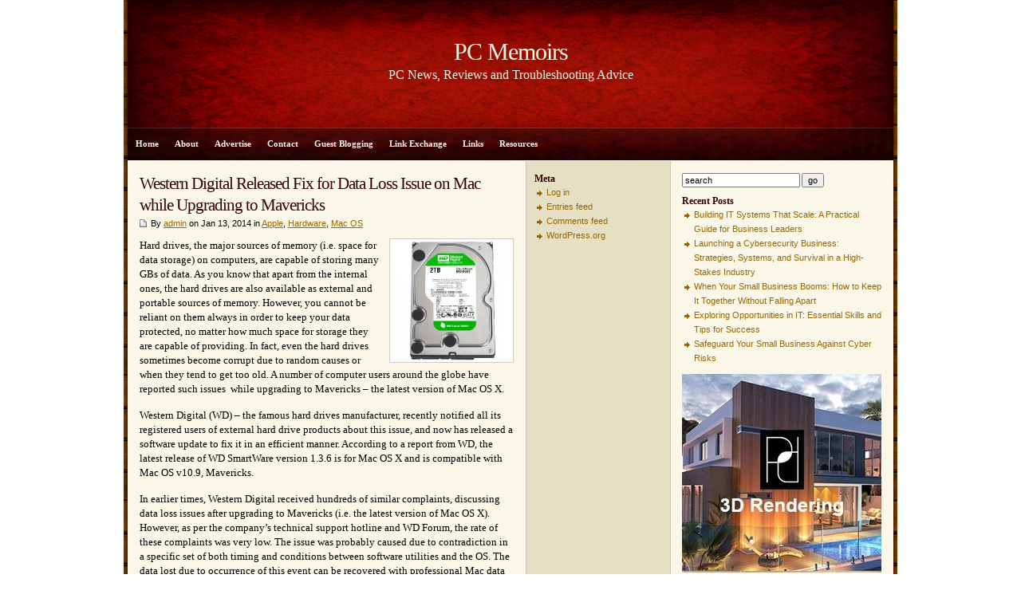

--- FILE ---
content_type: text/html; charset=UTF-8
request_url: https://pcmemoirs.com/2014/01/13/western-digital-released-fix-data-loss-issue-mac-upgrading-mavericks/
body_size: 14726
content:
<!DOCTYPE html PUBLIC "-//W3C//DTD XHTML 1.0 Transitional//EN" "http://www.w3.org/TR/xhtml1/DTD/xhtml1-transitional.dtd">

<html xmlns="http://www.w3.org/1999/xhtml">

<head profile="http://gmpg.org/xfn/11">


<meta http-equiv="Content-Type" content="text/html; charset=UTF-8" />

<meta name="google-site-verification" content="CBCQqpMvkK4zok6H-GJkwJ4RjYKwDLmDhybRQJYayJU" />


<meta name="generator" content="WordPress 6.8.1" />

<link rel="stylesheet" href="https://pcmemoirs.com/wp-content/themes/Zeke10/style.css" type="text/css" media="screen" />

<link rel="alternate" type="application/rss+xml" title="PC Memoirs RSS Feed" href="https://pcmemoirs.com/feed/" />

<link rel="pingback" href="https://pcmemoirs.com/xmlrpc.php" />


<meta name='robots' content='index, follow, max-image-preview:large, max-snippet:-1, max-video-preview:-1' />
	<style>img:is([sizes="auto" i], [sizes^="auto," i]) { contain-intrinsic-size: 3000px 1500px }</style>
	
	<!-- This site is optimized with the Yoast SEO plugin v26.5 - https://yoast.com/wordpress/plugins/seo/ -->
	<title>Western Digital Released Fix for Data Loss Issue on Mac while Upgrading to Mavericks - PC Memoirs</title>
	<link rel="canonical" href="https://pcmemoirs.com/2014/01/13/western-digital-released-fix-data-loss-issue-mac-upgrading-mavericks/" />
	<meta property="og:locale" content="en_US" />
	<meta property="og:type" content="article" />
	<meta property="og:title" content="Western Digital Released Fix for Data Loss Issue on Mac while Upgrading to Mavericks - PC Memoirs" />
	<meta property="og:description" content="Hard drives, the major sources of memory (i.e. space for data storage) on computers, are capable of storing many GBs of data. As you know that apart from the internal ones, the hard drives are also available as external and portable sources of memory. However, you cannot be reliant on them always in order to keep [&hellip;]" />
	<meta property="og:url" content="https://pcmemoirs.com/2014/01/13/western-digital-released-fix-data-loss-issue-mac-upgrading-mavericks/" />
	<meta property="og:site_name" content="PC Memoirs" />
	<meta property="article:published_time" content="2014-01-13T06:51:30+00:00" />
	<meta property="article:modified_time" content="2016-03-21T00:03:00+00:00" />
	<meta property="og:image" content="http://pcmemoirs.com/wp-content/uploads/2014/01/WD-hdd.jpg" />
	<meta name="author" content="admin" />
	<meta name="twitter:label1" content="Written by" />
	<meta name="twitter:data1" content="admin" />
	<meta name="twitter:label2" content="Est. reading time" />
	<meta name="twitter:data2" content="3 minutes" />
	<script type="application/ld+json" class="yoast-schema-graph">{"@context":"https://schema.org","@graph":[{"@type":"WebPage","@id":"https://pcmemoirs.com/2014/01/13/western-digital-released-fix-data-loss-issue-mac-upgrading-mavericks/","url":"https://pcmemoirs.com/2014/01/13/western-digital-released-fix-data-loss-issue-mac-upgrading-mavericks/","name":"Western Digital Released Fix for Data Loss Issue on Mac while Upgrading to Mavericks - PC Memoirs","isPartOf":{"@id":"https://pcmemoirs.com/#website"},"primaryImageOfPage":{"@id":"https://pcmemoirs.com/2014/01/13/western-digital-released-fix-data-loss-issue-mac-upgrading-mavericks/#primaryimage"},"image":{"@id":"https://pcmemoirs.com/2014/01/13/western-digital-released-fix-data-loss-issue-mac-upgrading-mavericks/#primaryimage"},"thumbnailUrl":"http://pcmemoirs.com/wp-content/uploads/2014/01/WD-hdd.jpg","datePublished":"2014-01-13T06:51:30+00:00","dateModified":"2016-03-21T00:03:00+00:00","author":{"@id":"https://pcmemoirs.com/#/schema/person/2a42f880fc6364971486eaf14e77b212"},"breadcrumb":{"@id":"https://pcmemoirs.com/2014/01/13/western-digital-released-fix-data-loss-issue-mac-upgrading-mavericks/#breadcrumb"},"inLanguage":"en-US","potentialAction":[{"@type":"ReadAction","target":["https://pcmemoirs.com/2014/01/13/western-digital-released-fix-data-loss-issue-mac-upgrading-mavericks/"]}]},{"@type":"ImageObject","inLanguage":"en-US","@id":"https://pcmemoirs.com/2014/01/13/western-digital-released-fix-data-loss-issue-mac-upgrading-mavericks/#primaryimage","url":"http://pcmemoirs.com/wp-content/uploads/2014/01/WD-hdd.jpg","contentUrl":"http://pcmemoirs.com/wp-content/uploads/2014/01/WD-hdd.jpg"},{"@type":"BreadcrumbList","@id":"https://pcmemoirs.com/2014/01/13/western-digital-released-fix-data-loss-issue-mac-upgrading-mavericks/#breadcrumb","itemListElement":[{"@type":"ListItem","position":1,"name":"Home","item":"https://pcmemoirs.com/"},{"@type":"ListItem","position":2,"name":"Western Digital Released Fix for Data Loss Issue on Mac while Upgrading to Mavericks"}]},{"@type":"WebSite","@id":"https://pcmemoirs.com/#website","url":"https://pcmemoirs.com/","name":"PC Memoirs","description":"PC News, Reviews and Troubleshooting Advice","potentialAction":[{"@type":"SearchAction","target":{"@type":"EntryPoint","urlTemplate":"https://pcmemoirs.com/?s={search_term_string}"},"query-input":{"@type":"PropertyValueSpecification","valueRequired":true,"valueName":"search_term_string"}}],"inLanguage":"en-US"},{"@type":"Person","@id":"https://pcmemoirs.com/#/schema/person/2a42f880fc6364971486eaf14e77b212","name":"admin","image":{"@type":"ImageObject","inLanguage":"en-US","@id":"https://pcmemoirs.com/#/schema/person/image/","url":"https://secure.gravatar.com/avatar/0adc01a13fc214b47b1ac28c6d8c548a3d0143b55db14979582f1b9d821fad9e?s=96&d=mm&r=g","contentUrl":"https://secure.gravatar.com/avatar/0adc01a13fc214b47b1ac28c6d8c548a3d0143b55db14979582f1b9d821fad9e?s=96&d=mm&r=g","caption":"admin"},"url":"https://pcmemoirs.com/author/admin/"}]}</script>
	<!-- / Yoast SEO plugin. -->


<link rel="alternate" type="application/rss+xml" title="PC Memoirs &raquo; Western Digital Released Fix for Data Loss Issue on Mac while Upgrading to Mavericks Comments Feed" href="https://pcmemoirs.com/2014/01/13/western-digital-released-fix-data-loss-issue-mac-upgrading-mavericks/feed/" />
<!-- Shareaholic - https://www.shareaholic.com -->
<link rel='preload' href='//cdn.shareaholic.net/assets/pub/shareaholic.js' as='script'/>
<script data-no-minify='1' data-cfasync='false'>
_SHR_SETTINGS = {"endpoints":{"local_recs_url":"https:\/\/pcmemoirs.com\/wp-admin\/admin-ajax.php?action=shareaholic_permalink_related","ajax_url":"https:\/\/pcmemoirs.com\/wp-admin\/admin-ajax.php","share_counts_url":"https:\/\/pcmemoirs.com\/wp-admin\/admin-ajax.php?action=shareaholic_share_counts_api"},"site_id":"ea22836ff22406181d0477779ac20102","url_components":{"year":"2014","monthnum":"01","day":"13","hour":"12","minute":"21","second":"30","post_id":"2264","postname":"western-digital-released-fix-data-loss-issue-mac-upgrading-mavericks","category":"hardware"}};
</script>
<script data-no-minify='1' data-cfasync='false' src='//cdn.shareaholic.net/assets/pub/shareaholic.js' data-shr-siteid='ea22836ff22406181d0477779ac20102' async ></script>

<!-- Shareaholic Content Tags -->
<meta name='shareaholic:site_name' content='PC Memoirs' />
<meta name='shareaholic:language' content='en-US' />
<meta name='shareaholic:url' content='https://pcmemoirs.com/2014/01/13/western-digital-released-fix-data-loss-issue-mac-upgrading-mavericks/' />
<meta name='shareaholic:keywords' content='tag:data loss, tag:mac, tag:mavericks, tag:wd, tag:upgrading to mavericks, cat:apple, cat:hardware, cat:mac os, type:post' />
<meta name='shareaholic:article_published_time' content='2014-01-13T12:21:30+05:30' />
<meta name='shareaholic:article_modified_time' content='2016-03-21T05:33:00+05:30' />
<meta name='shareaholic:shareable_page' content='true' />
<meta name='shareaholic:article_author_name' content='admin' />
<meta name='shareaholic:site_id' content='ea22836ff22406181d0477779ac20102' />
<meta name='shareaholic:wp_version' content='9.7.13' />
<meta name='shareaholic:image' content='http://pcmemoirs.com/wp-content/uploads/2014/01/WD-hdd.jpg' />
<!-- Shareaholic Content Tags End -->
<script type="text/javascript">
/* <![CDATA[ */
window._wpemojiSettings = {"baseUrl":"https:\/\/s.w.org\/images\/core\/emoji\/15.1.0\/72x72\/","ext":".png","svgUrl":"https:\/\/s.w.org\/images\/core\/emoji\/15.1.0\/svg\/","svgExt":".svg","source":{"concatemoji":"https:\/\/pcmemoirs.com\/wp-includes\/js\/wp-emoji-release.min.js?ver=fc3ed0930ae33ea9ea359fafa6f32cc5"}};
/*! This file is auto-generated */
!function(i,n){var o,s,e;function c(e){try{var t={supportTests:e,timestamp:(new Date).valueOf()};sessionStorage.setItem(o,JSON.stringify(t))}catch(e){}}function p(e,t,n){e.clearRect(0,0,e.canvas.width,e.canvas.height),e.fillText(t,0,0);var t=new Uint32Array(e.getImageData(0,0,e.canvas.width,e.canvas.height).data),r=(e.clearRect(0,0,e.canvas.width,e.canvas.height),e.fillText(n,0,0),new Uint32Array(e.getImageData(0,0,e.canvas.width,e.canvas.height).data));return t.every(function(e,t){return e===r[t]})}function u(e,t,n){switch(t){case"flag":return n(e,"\ud83c\udff3\ufe0f\u200d\u26a7\ufe0f","\ud83c\udff3\ufe0f\u200b\u26a7\ufe0f")?!1:!n(e,"\ud83c\uddfa\ud83c\uddf3","\ud83c\uddfa\u200b\ud83c\uddf3")&&!n(e,"\ud83c\udff4\udb40\udc67\udb40\udc62\udb40\udc65\udb40\udc6e\udb40\udc67\udb40\udc7f","\ud83c\udff4\u200b\udb40\udc67\u200b\udb40\udc62\u200b\udb40\udc65\u200b\udb40\udc6e\u200b\udb40\udc67\u200b\udb40\udc7f");case"emoji":return!n(e,"\ud83d\udc26\u200d\ud83d\udd25","\ud83d\udc26\u200b\ud83d\udd25")}return!1}function f(e,t,n){var r="undefined"!=typeof WorkerGlobalScope&&self instanceof WorkerGlobalScope?new OffscreenCanvas(300,150):i.createElement("canvas"),a=r.getContext("2d",{willReadFrequently:!0}),o=(a.textBaseline="top",a.font="600 32px Arial",{});return e.forEach(function(e){o[e]=t(a,e,n)}),o}function t(e){var t=i.createElement("script");t.src=e,t.defer=!0,i.head.appendChild(t)}"undefined"!=typeof Promise&&(o="wpEmojiSettingsSupports",s=["flag","emoji"],n.supports={everything:!0,everythingExceptFlag:!0},e=new Promise(function(e){i.addEventListener("DOMContentLoaded",e,{once:!0})}),new Promise(function(t){var n=function(){try{var e=JSON.parse(sessionStorage.getItem(o));if("object"==typeof e&&"number"==typeof e.timestamp&&(new Date).valueOf()<e.timestamp+604800&&"object"==typeof e.supportTests)return e.supportTests}catch(e){}return null}();if(!n){if("undefined"!=typeof Worker&&"undefined"!=typeof OffscreenCanvas&&"undefined"!=typeof URL&&URL.createObjectURL&&"undefined"!=typeof Blob)try{var e="postMessage("+f.toString()+"("+[JSON.stringify(s),u.toString(),p.toString()].join(",")+"));",r=new Blob([e],{type:"text/javascript"}),a=new Worker(URL.createObjectURL(r),{name:"wpTestEmojiSupports"});return void(a.onmessage=function(e){c(n=e.data),a.terminate(),t(n)})}catch(e){}c(n=f(s,u,p))}t(n)}).then(function(e){for(var t in e)n.supports[t]=e[t],n.supports.everything=n.supports.everything&&n.supports[t],"flag"!==t&&(n.supports.everythingExceptFlag=n.supports.everythingExceptFlag&&n.supports[t]);n.supports.everythingExceptFlag=n.supports.everythingExceptFlag&&!n.supports.flag,n.DOMReady=!1,n.readyCallback=function(){n.DOMReady=!0}}).then(function(){return e}).then(function(){var e;n.supports.everything||(n.readyCallback(),(e=n.source||{}).concatemoji?t(e.concatemoji):e.wpemoji&&e.twemoji&&(t(e.twemoji),t(e.wpemoji)))}))}((window,document),window._wpemojiSettings);
/* ]]> */
</script>
<style id='wp-emoji-styles-inline-css' type='text/css'>

	img.wp-smiley, img.emoji {
		display: inline !important;
		border: none !important;
		box-shadow: none !important;
		height: 1em !important;
		width: 1em !important;
		margin: 0 0.07em !important;
		vertical-align: -0.1em !important;
		background: none !important;
		padding: 0 !important;
	}
</style>
<link rel='stylesheet' id='wp-block-library-css' href='https://pcmemoirs.com/wp-includes/css/dist/block-library/style.min.css?ver=fc3ed0930ae33ea9ea359fafa6f32cc5' type='text/css' media='all' />
<style id='classic-theme-styles-inline-css' type='text/css'>
/*! This file is auto-generated */
.wp-block-button__link{color:#fff;background-color:#32373c;border-radius:9999px;box-shadow:none;text-decoration:none;padding:calc(.667em + 2px) calc(1.333em + 2px);font-size:1.125em}.wp-block-file__button{background:#32373c;color:#fff;text-decoration:none}
</style>
<style id='global-styles-inline-css' type='text/css'>
:root{--wp--preset--aspect-ratio--square: 1;--wp--preset--aspect-ratio--4-3: 4/3;--wp--preset--aspect-ratio--3-4: 3/4;--wp--preset--aspect-ratio--3-2: 3/2;--wp--preset--aspect-ratio--2-3: 2/3;--wp--preset--aspect-ratio--16-9: 16/9;--wp--preset--aspect-ratio--9-16: 9/16;--wp--preset--color--black: #000000;--wp--preset--color--cyan-bluish-gray: #abb8c3;--wp--preset--color--white: #ffffff;--wp--preset--color--pale-pink: #f78da7;--wp--preset--color--vivid-red: #cf2e2e;--wp--preset--color--luminous-vivid-orange: #ff6900;--wp--preset--color--luminous-vivid-amber: #fcb900;--wp--preset--color--light-green-cyan: #7bdcb5;--wp--preset--color--vivid-green-cyan: #00d084;--wp--preset--color--pale-cyan-blue: #8ed1fc;--wp--preset--color--vivid-cyan-blue: #0693e3;--wp--preset--color--vivid-purple: #9b51e0;--wp--preset--gradient--vivid-cyan-blue-to-vivid-purple: linear-gradient(135deg,rgba(6,147,227,1) 0%,rgb(155,81,224) 100%);--wp--preset--gradient--light-green-cyan-to-vivid-green-cyan: linear-gradient(135deg,rgb(122,220,180) 0%,rgb(0,208,130) 100%);--wp--preset--gradient--luminous-vivid-amber-to-luminous-vivid-orange: linear-gradient(135deg,rgba(252,185,0,1) 0%,rgba(255,105,0,1) 100%);--wp--preset--gradient--luminous-vivid-orange-to-vivid-red: linear-gradient(135deg,rgba(255,105,0,1) 0%,rgb(207,46,46) 100%);--wp--preset--gradient--very-light-gray-to-cyan-bluish-gray: linear-gradient(135deg,rgb(238,238,238) 0%,rgb(169,184,195) 100%);--wp--preset--gradient--cool-to-warm-spectrum: linear-gradient(135deg,rgb(74,234,220) 0%,rgb(151,120,209) 20%,rgb(207,42,186) 40%,rgb(238,44,130) 60%,rgb(251,105,98) 80%,rgb(254,248,76) 100%);--wp--preset--gradient--blush-light-purple: linear-gradient(135deg,rgb(255,206,236) 0%,rgb(152,150,240) 100%);--wp--preset--gradient--blush-bordeaux: linear-gradient(135deg,rgb(254,205,165) 0%,rgb(254,45,45) 50%,rgb(107,0,62) 100%);--wp--preset--gradient--luminous-dusk: linear-gradient(135deg,rgb(255,203,112) 0%,rgb(199,81,192) 50%,rgb(65,88,208) 100%);--wp--preset--gradient--pale-ocean: linear-gradient(135deg,rgb(255,245,203) 0%,rgb(182,227,212) 50%,rgb(51,167,181) 100%);--wp--preset--gradient--electric-grass: linear-gradient(135deg,rgb(202,248,128) 0%,rgb(113,206,126) 100%);--wp--preset--gradient--midnight: linear-gradient(135deg,rgb(2,3,129) 0%,rgb(40,116,252) 100%);--wp--preset--font-size--small: 13px;--wp--preset--font-size--medium: 20px;--wp--preset--font-size--large: 36px;--wp--preset--font-size--x-large: 42px;--wp--preset--spacing--20: 0.44rem;--wp--preset--spacing--30: 0.67rem;--wp--preset--spacing--40: 1rem;--wp--preset--spacing--50: 1.5rem;--wp--preset--spacing--60: 2.25rem;--wp--preset--spacing--70: 3.38rem;--wp--preset--spacing--80: 5.06rem;--wp--preset--shadow--natural: 6px 6px 9px rgba(0, 0, 0, 0.2);--wp--preset--shadow--deep: 12px 12px 50px rgba(0, 0, 0, 0.4);--wp--preset--shadow--sharp: 6px 6px 0px rgba(0, 0, 0, 0.2);--wp--preset--shadow--outlined: 6px 6px 0px -3px rgba(255, 255, 255, 1), 6px 6px rgba(0, 0, 0, 1);--wp--preset--shadow--crisp: 6px 6px 0px rgba(0, 0, 0, 1);}:where(.is-layout-flex){gap: 0.5em;}:where(.is-layout-grid){gap: 0.5em;}body .is-layout-flex{display: flex;}.is-layout-flex{flex-wrap: wrap;align-items: center;}.is-layout-flex > :is(*, div){margin: 0;}body .is-layout-grid{display: grid;}.is-layout-grid > :is(*, div){margin: 0;}:where(.wp-block-columns.is-layout-flex){gap: 2em;}:where(.wp-block-columns.is-layout-grid){gap: 2em;}:where(.wp-block-post-template.is-layout-flex){gap: 1.25em;}:where(.wp-block-post-template.is-layout-grid){gap: 1.25em;}.has-black-color{color: var(--wp--preset--color--black) !important;}.has-cyan-bluish-gray-color{color: var(--wp--preset--color--cyan-bluish-gray) !important;}.has-white-color{color: var(--wp--preset--color--white) !important;}.has-pale-pink-color{color: var(--wp--preset--color--pale-pink) !important;}.has-vivid-red-color{color: var(--wp--preset--color--vivid-red) !important;}.has-luminous-vivid-orange-color{color: var(--wp--preset--color--luminous-vivid-orange) !important;}.has-luminous-vivid-amber-color{color: var(--wp--preset--color--luminous-vivid-amber) !important;}.has-light-green-cyan-color{color: var(--wp--preset--color--light-green-cyan) !important;}.has-vivid-green-cyan-color{color: var(--wp--preset--color--vivid-green-cyan) !important;}.has-pale-cyan-blue-color{color: var(--wp--preset--color--pale-cyan-blue) !important;}.has-vivid-cyan-blue-color{color: var(--wp--preset--color--vivid-cyan-blue) !important;}.has-vivid-purple-color{color: var(--wp--preset--color--vivid-purple) !important;}.has-black-background-color{background-color: var(--wp--preset--color--black) !important;}.has-cyan-bluish-gray-background-color{background-color: var(--wp--preset--color--cyan-bluish-gray) !important;}.has-white-background-color{background-color: var(--wp--preset--color--white) !important;}.has-pale-pink-background-color{background-color: var(--wp--preset--color--pale-pink) !important;}.has-vivid-red-background-color{background-color: var(--wp--preset--color--vivid-red) !important;}.has-luminous-vivid-orange-background-color{background-color: var(--wp--preset--color--luminous-vivid-orange) !important;}.has-luminous-vivid-amber-background-color{background-color: var(--wp--preset--color--luminous-vivid-amber) !important;}.has-light-green-cyan-background-color{background-color: var(--wp--preset--color--light-green-cyan) !important;}.has-vivid-green-cyan-background-color{background-color: var(--wp--preset--color--vivid-green-cyan) !important;}.has-pale-cyan-blue-background-color{background-color: var(--wp--preset--color--pale-cyan-blue) !important;}.has-vivid-cyan-blue-background-color{background-color: var(--wp--preset--color--vivid-cyan-blue) !important;}.has-vivid-purple-background-color{background-color: var(--wp--preset--color--vivid-purple) !important;}.has-black-border-color{border-color: var(--wp--preset--color--black) !important;}.has-cyan-bluish-gray-border-color{border-color: var(--wp--preset--color--cyan-bluish-gray) !important;}.has-white-border-color{border-color: var(--wp--preset--color--white) !important;}.has-pale-pink-border-color{border-color: var(--wp--preset--color--pale-pink) !important;}.has-vivid-red-border-color{border-color: var(--wp--preset--color--vivid-red) !important;}.has-luminous-vivid-orange-border-color{border-color: var(--wp--preset--color--luminous-vivid-orange) !important;}.has-luminous-vivid-amber-border-color{border-color: var(--wp--preset--color--luminous-vivid-amber) !important;}.has-light-green-cyan-border-color{border-color: var(--wp--preset--color--light-green-cyan) !important;}.has-vivid-green-cyan-border-color{border-color: var(--wp--preset--color--vivid-green-cyan) !important;}.has-pale-cyan-blue-border-color{border-color: var(--wp--preset--color--pale-cyan-blue) !important;}.has-vivid-cyan-blue-border-color{border-color: var(--wp--preset--color--vivid-cyan-blue) !important;}.has-vivid-purple-border-color{border-color: var(--wp--preset--color--vivid-purple) !important;}.has-vivid-cyan-blue-to-vivid-purple-gradient-background{background: var(--wp--preset--gradient--vivid-cyan-blue-to-vivid-purple) !important;}.has-light-green-cyan-to-vivid-green-cyan-gradient-background{background: var(--wp--preset--gradient--light-green-cyan-to-vivid-green-cyan) !important;}.has-luminous-vivid-amber-to-luminous-vivid-orange-gradient-background{background: var(--wp--preset--gradient--luminous-vivid-amber-to-luminous-vivid-orange) !important;}.has-luminous-vivid-orange-to-vivid-red-gradient-background{background: var(--wp--preset--gradient--luminous-vivid-orange-to-vivid-red) !important;}.has-very-light-gray-to-cyan-bluish-gray-gradient-background{background: var(--wp--preset--gradient--very-light-gray-to-cyan-bluish-gray) !important;}.has-cool-to-warm-spectrum-gradient-background{background: var(--wp--preset--gradient--cool-to-warm-spectrum) !important;}.has-blush-light-purple-gradient-background{background: var(--wp--preset--gradient--blush-light-purple) !important;}.has-blush-bordeaux-gradient-background{background: var(--wp--preset--gradient--blush-bordeaux) !important;}.has-luminous-dusk-gradient-background{background: var(--wp--preset--gradient--luminous-dusk) !important;}.has-pale-ocean-gradient-background{background: var(--wp--preset--gradient--pale-ocean) !important;}.has-electric-grass-gradient-background{background: var(--wp--preset--gradient--electric-grass) !important;}.has-midnight-gradient-background{background: var(--wp--preset--gradient--midnight) !important;}.has-small-font-size{font-size: var(--wp--preset--font-size--small) !important;}.has-medium-font-size{font-size: var(--wp--preset--font-size--medium) !important;}.has-large-font-size{font-size: var(--wp--preset--font-size--large) !important;}.has-x-large-font-size{font-size: var(--wp--preset--font-size--x-large) !important;}
:where(.wp-block-post-template.is-layout-flex){gap: 1.25em;}:where(.wp-block-post-template.is-layout-grid){gap: 1.25em;}
:where(.wp-block-columns.is-layout-flex){gap: 2em;}:where(.wp-block-columns.is-layout-grid){gap: 2em;}
:root :where(.wp-block-pullquote){font-size: 1.5em;line-height: 1.6;}
</style>
<link rel='stylesheet' id='contact-form-7-css' href='https://pcmemoirs.com/wp-content/plugins/contact-form-7/includes/css/styles.css?ver=6.1.4' type='text/css' media='all' />
<link rel='stylesheet' id='math-captcha-frontend-css' href='https://pcmemoirs.com/wp-content/plugins/wp-math-captcha/css/frontend.css?ver=fc3ed0930ae33ea9ea359fafa6f32cc5' type='text/css' media='all' />
<link rel="https://api.w.org/" href="https://pcmemoirs.com/wp-json/" /><link rel="alternate" title="JSON" type="application/json" href="https://pcmemoirs.com/wp-json/wp/v2/posts/2264" /><link rel="EditURI" type="application/rsd+xml" title="RSD" href="https://pcmemoirs.com/xmlrpc.php?rsd" />

<link rel='shortlink' href='https://pcmemoirs.com/?p=2264' />
<link rel="alternate" title="oEmbed (JSON)" type="application/json+oembed" href="https://pcmemoirs.com/wp-json/oembed/1.0/embed?url=https%3A%2F%2Fpcmemoirs.com%2F2014%2F01%2F13%2Fwestern-digital-released-fix-data-loss-issue-mac-upgrading-mavericks%2F" />
<link rel="alternate" title="oEmbed (XML)" type="text/xml+oembed" href="https://pcmemoirs.com/wp-json/oembed/1.0/embed?url=https%3A%2F%2Fpcmemoirs.com%2F2014%2F01%2F13%2Fwestern-digital-released-fix-data-loss-issue-mac-upgrading-mavericks%2F&#038;format=xml" />
<script type="text/javascript">
(function(url){
	if(/(?:Chrome\/26\.0\.1410\.63 Safari\/537\.31|WordfenceTestMonBot)/.test(navigator.userAgent)){ return; }
	var addEvent = function(evt, handler) {
		if (window.addEventListener) {
			document.addEventListener(evt, handler, false);
		} else if (window.attachEvent) {
			document.attachEvent('on' + evt, handler);
		}
	};
	var removeEvent = function(evt, handler) {
		if (window.removeEventListener) {
			document.removeEventListener(evt, handler, false);
		} else if (window.detachEvent) {
			document.detachEvent('on' + evt, handler);
		}
	};
	var evts = 'contextmenu dblclick drag dragend dragenter dragleave dragover dragstart drop keydown keypress keyup mousedown mousemove mouseout mouseover mouseup mousewheel scroll'.split(' ');
	var logHuman = function() {
		if (window.wfLogHumanRan) { return; }
		window.wfLogHumanRan = true;
		var wfscr = document.createElement('script');
		wfscr.type = 'text/javascript';
		wfscr.async = true;
		wfscr.src = url + '&r=' + Math.random();
		(document.getElementsByTagName('head')[0]||document.getElementsByTagName('body')[0]).appendChild(wfscr);
		for (var i = 0; i < evts.length; i++) {
			removeEvent(evts[i], logHuman);
		}
	};
	for (var i = 0; i < evts.length; i++) {
		addEvent(evts[i], logHuman);
	}
})('//pcmemoirs.com/?wordfence_lh=1&hid=D154D66DE9E4594CF31616B6596007F7');
</script><style data-context="foundation-flickity-css">/*! Flickity v2.0.2
http://flickity.metafizzy.co
---------------------------------------------- */.flickity-enabled{position:relative}.flickity-enabled:focus{outline:0}.flickity-viewport{overflow:hidden;position:relative;height:100%}.flickity-slider{position:absolute;width:100%;height:100%}.flickity-enabled.is-draggable{-webkit-tap-highlight-color:transparent;tap-highlight-color:transparent;-webkit-user-select:none;-moz-user-select:none;-ms-user-select:none;user-select:none}.flickity-enabled.is-draggable .flickity-viewport{cursor:move;cursor:-webkit-grab;cursor:grab}.flickity-enabled.is-draggable .flickity-viewport.is-pointer-down{cursor:-webkit-grabbing;cursor:grabbing}.flickity-prev-next-button{position:absolute;top:50%;width:44px;height:44px;border:none;border-radius:50%;background:#fff;background:hsla(0,0%,100%,.75);cursor:pointer;-webkit-transform:translateY(-50%);transform:translateY(-50%)}.flickity-prev-next-button:hover{background:#fff}.flickity-prev-next-button:focus{outline:0;box-shadow:0 0 0 5px #09f}.flickity-prev-next-button:active{opacity:.6}.flickity-prev-next-button.previous{left:10px}.flickity-prev-next-button.next{right:10px}.flickity-rtl .flickity-prev-next-button.previous{left:auto;right:10px}.flickity-rtl .flickity-prev-next-button.next{right:auto;left:10px}.flickity-prev-next-button:disabled{opacity:.3;cursor:auto}.flickity-prev-next-button svg{position:absolute;left:20%;top:20%;width:60%;height:60%}.flickity-prev-next-button .arrow{fill:#333}.flickity-page-dots{position:absolute;width:100%;bottom:-25px;padding:0;margin:0;list-style:none;text-align:center;line-height:1}.flickity-rtl .flickity-page-dots{direction:rtl}.flickity-page-dots .dot{display:inline-block;width:10px;height:10px;margin:0 8px;background:#333;border-radius:50%;opacity:.25;cursor:pointer}.flickity-page-dots .dot.is-selected{opacity:1}</style><style data-context="foundation-slideout-css">.slideout-menu{position:fixed;left:0;top:0;bottom:0;right:auto;z-index:0;width:256px;overflow-y:auto;-webkit-overflow-scrolling:touch;display:none}.slideout-menu.pushit-right{left:auto;right:0}.slideout-panel{position:relative;z-index:1;will-change:transform}.slideout-open,.slideout-open .slideout-panel,.slideout-open body{overflow:hidden}.slideout-open .slideout-menu{display:block}.pushit{display:none}</style><link rel="icon" href="https://pcmemoirs.com/wp-content/uploads/2016/03/cropped-ms-icon-310x310-32x32.png" sizes="32x32" />
<link rel="icon" href="https://pcmemoirs.com/wp-content/uploads/2016/03/cropped-ms-icon-310x310-192x192.png" sizes="192x192" />
<link rel="apple-touch-icon" href="https://pcmemoirs.com/wp-content/uploads/2016/03/cropped-ms-icon-310x310-180x180.png" />
<meta name="msapplication-TileImage" content="https://pcmemoirs.com/wp-content/uploads/2016/03/cropped-ms-icon-310x310-270x270.png" />
<style>.ios7.web-app-mode.has-fixed header{ background-color: rgba(45,53,63,.88);}</style>

</head>

<body>

<div id="wrap">



<div id="header" onclick="location.href='https://pcmemoirs.com';" style="cursor: pointer;">
<h1 class="blogtitle">PC Memoirs</h1>
<p class="description">PC News, Reviews and Troubleshooting Advice</p>
</div>

<div id="nav">
<ul class="nav">
<li class="first"><a href="https://pcmemoirs.com">Home</a></li>
<li class="page_item page-item-16"><a href="https://pcmemoirs.com/about/">About</a></li>
<li class="page_item page-item-13"><a href="https://pcmemoirs.com/advertise/">Advertise</a></li>
<li class="page_item page-item-17"><a href="https://pcmemoirs.com/contact/">Contact</a></li>
<li class="page_item page-item-14"><a href="https://pcmemoirs.com/guest-blogging/">Guest Blogging</a></li>
<li class="page_item page-item-22"><a href="https://pcmemoirs.com/link-exchange/">Link Exchange</a></li>
<li class="page_item page-item-2"><a href="https://pcmemoirs.com/links/">Links</a></li>
<li class="page_item page-item-21"><a href="https://pcmemoirs.com/resources/">Resources</a></li>
</ul>
</div>
	<div id="page">

		<div id="contentleft">

			<div id="content">

			
				<div class="post" id="post-2264">
					
					

					<h1><a href="https://pcmemoirs.com/2014/01/13/western-digital-released-fix-data-loss-issue-mac-upgrading-mavericks/" rel="bookmark" title="Permanent Link to Western Digital Released Fix for Data Loss Issue on Mac while Upgrading to Mavericks">Western Digital Released Fix for Data Loss Issue on Mac while Upgrading to Mavericks</a></h1>

					<p class="postinfo">By <a href="https://pcmemoirs.com/author/admin/" title="Posts by admin" rel="author">admin</a> on Jan 13, 2014 in <a href="https://pcmemoirs.com/category/apple/" rel="category tag">Apple</a>, <a href="https://pcmemoirs.com/category/hardware/" rel="category tag">Hardware</a>, <a href="https://pcmemoirs.com/category/mac-os/" rel="category tag">Mac OS</a></p>
			
					<div class="entry">
						<div style='display:none;' class='shareaholic-canvas' data-app='share_buttons' data-title='Western Digital Released Fix for Data Loss Issue on Mac while Upgrading to Mavericks' data-link='https://pcmemoirs.com/2014/01/13/western-digital-released-fix-data-loss-issue-mac-upgrading-mavericks/' data-app-id-name='post_above_content'></div><p><a href="https://pcmemoirs.com/wp-content/uploads/2014/01/WD-hdd.jpg" rel="attachment wp-att-3004"><img decoding="async" class="alignright wp-image-3004" src="https://pcmemoirs.com/wp-content/uploads/2014/01/WD-hdd.jpg" alt="WD hdd" width="150" height="150" srcset="https://pcmemoirs.com/wp-content/uploads/2014/01/WD-hdd.jpg 200w, https://pcmemoirs.com/wp-content/uploads/2014/01/WD-hdd-150x150.jpg 150w, https://pcmemoirs.com/wp-content/uploads/2014/01/WD-hdd-144x144.jpg 144w" sizes="(max-width: 150px) 100vw, 150px" /></a>Hard drives, the major sources of memory (i.e. space for data storage) on computers, are capable of storing many GBs of data. As you know that apart from the internal ones, the hard drives are also available as external and portable sources of memory. However, you cannot be reliant on them always in order to keep your data protected, no matter how much space for storage they are capable of providing. In fact, even the hard drives sometimes become corrupt due to random causes or when they tend to get too old. A number of computer users around the globe have reported such issues  while upgrading to Mavericks – the latest version of Mac OS X.</p>
<p>Western Digital (WD) – the famous hard drives manufacturer, recently notified all its registered users of external hard drive products about this issue, and now has released a software update to fix it in an efficient manner. According to a report from WD, the latest release of WD SmartWare version 1.3.6 is for Mac OS X and is compatible with Mac OS v10.9, Mavericks.</p>
<p><span id="more-2264"></span>In earlier times, Western Digital received hundreds of similar complaints, discussing data loss issues after upgrading to Mavericks (i.e. the latest version of Mac OS X). However, as per the company’s technical support hotline and WD Forum, the rate of these complaints was very low. The issue was probably caused due to contradiction in a specific set of both timing and conditions between software utilities and the OS. The data lost due to occurrence of this event can be recovered with professional Mac data recovery software, in case the concerned person immediately stopped using the hard drive.</p>
<p>In order to fix the issues, Western digital developed and release WD SmartWare version 1.3.6 after a long time of uphill struggle. In addition, the company has emailed to all its registered users of external hard drive products that they need to uninstall WD Drive Manager, WD Raid Manager, and WD SmartWare software before upgrading to Mac OS X Mavericks. The newer version of WD SmartWare software released by Western Digital will replace these drives and fix the causes of data loss. However, things are still unclear to those who never installed any such software, and the company must communicate with them regarding this issue.</p>
<p>In case you are willing to upgrade to Mac OS X 10.9 Mavericks, the following information is what you must have:</p>
<p><i>Important</i>: Western Digital released WD SmartWare version 1.3.6 for Mac.</p>
<ul>
<li>The update fixes the causes leading to data loss on Macs under certain set of conditions while upgrading to Mavericks, as per users’ reports.</li>
<li>Before installing the update, WD SmartWare v1.3.6 software package automatically uninstalls the previous version of WD Driver Manager, in case it is installed on your Mac.</li>
</ul>
<p>To download the WD SmartWare version 1.3.6 update, click <a href="http://download.wdc.com/smartware/WD_SmartWare_Installer_1_3_6.zip">here</a>. After that, follow the steps discussed below in order to install and configure it on your Mac:</p>
<ol start="1">
<li>Once you download the software update, locate it on your Mac.</li>
<li>Double-click the update installer and follow the steps as per software indications to complete installation successfully.</li>
<li>When the installation completes, restart your Mac as the final step.</li>
<li>Now, launch the WD SmartWare software and go the Backup tab on the software interface.</li>
<li>Select your backup category and set preferences accordingly, and then click Apply Changes.</li>
<li>Now, click Run to resume automatic continuous backup protection.</li>
</ol>
<p>With the aforementioned settings applied, you can upgrade from the current version of Mac OS X to Mavericks, without having to worry about data loss or a like undesired event.</p>
<p>To find out more about data recovery on Mac OS X (10.5 to 10.9), please visit the <a href="http://osx.iusethis.com/app/stellarphoenixmacdatarecovery">Mac recovery page</a>.</p>
<div style='display:none;' class='shareaholic-canvas' data-app='share_buttons' data-title='Western Digital Released Fix for Data Loss Issue on Mac while Upgrading to Mavericks' data-link='https://pcmemoirs.com/2014/01/13/western-digital-released-fix-data-loss-issue-mac-upgrading-mavericks/' data-app-id-name='post_below_content'></div>					</div>

				</div>

				
<!-- You can start editing here. -->

<div class="allcomments">





	<h2 id="respond">Post a Comment</h2>
	
	
	<form action="https://pcmemoirs.com/wp-comments-post.php" method="post" id="commentform">

		
	
		<p><label for="author">Name (required)</label>
		<input type="text" name="author" id="author" value="" size="22" tabindex="1" /></p>
				
		<p><label for="email">E-mail (will not be published) (required)</label>
		<input type="text" name="email" id="email" value="" tabindex="2" size="22" /></p>		
		
		<p><label for="url">Website</label>
		<input type="text" name="url" id="url" value="" size="22" tabindex="3" /></p>
	
	
		<p><textarea name="comment" id="comment" cols="5" rows="10" tabindex="4"></textarea></p>

		<p><input name="submit" type="submit" id="submit" tabindex="5" value="Submit Comment" />
		<input type="hidden" name="comment_post_ID" value="2264" /></p>
	
	<p style="display: none;"><input type="hidden" id="akismet_comment_nonce" name="akismet_comment_nonce" value="4d06851bef" /></p><p style="display: none !important;" class="akismet-fields-container" data-prefix="ak_"><label>&#916;<textarea name="ak_hp_textarea" cols="45" rows="8" maxlength="100"></textarea></label><input type="hidden" id="ak_js_1" name="ak_js" value="242"/><script>document.getElementById( "ak_js_1" ).setAttribute( "value", ( new Date() ).getTime() );</script></p>
	</form>


</div>

				<div class="navigation">
					<div class="alignright">
						<a href="https://pcmemoirs.com/2014/01/29/worst-passwords-2013/" rel="next">Next Post &raquo;</a>					</div>
					<div class="alignleft">
						<a href="https://pcmemoirs.com/2014/01/06/best-apps-protect-smartphone/" rel="prev">&laquo; Previous Post</a>					</div>
					<div style="clear:both;"></div>
	               		</div>

			</div>


	<div id="midcontent">
		<ul> 
		<li id="meta-2" class="widget widget_meta"><h2 class="widgettitle">Meta</h2>

		<ul>
						<li><a rel="nofollow" href="https://pcmemoirs.com/wp-login.php">Log in</a></li>
			<li><a href="https://pcmemoirs.com/feed/">Entries feed</a></li>
			<li><a href="https://pcmemoirs.com/comments/feed/">Comments feed</a></li>

			<li><a href="https://wordpress.org/">WordPress.org</a></li>
		</ul>

		</li>
<li id="text-3" class="widget widget_text">			<div class="textwidget"><script async src="//pagead2.googlesyndication.com/pagead/js/adsbygoogle.js"></script>
<!-- 120x600, created 6/29/09 -->
<ins class="adsbygoogle"
     style="display:inline-block;width:120px;height:600px"
     data-ad-client="ca-pub-6691406687171135"
     data-ad-slot="3781169483"></ins>
<script>
(adsbygoogle = window.adsbygoogle || []).push({});
</script></div>
		</li>
<li id="text-6" class="widget widget_text">			<div class="textwidget"><script async src="//pagead2.googlesyndication.com/pagead/js/adsbygoogle.js"></script>
<!-- 120x600, created 7/4/09 -->
<ins class="adsbygoogle"
     style="display:inline-block;width:120px;height:600px"
     data-ad-client="ca-pub-6691406687171135"
     data-ad-slot="0357980085"></ins>
<script>
(adsbygoogle = window.adsbygoogle || []).push({});
</script></div>
		</li>
	
		</ul>
	</div>	

		</div>


<div id="contentright">

	<div id="sidebar">
		<ul>
		<li id="search-2" class="widget widget_search"><form id="searchform" method="get" action="https://pcmemoirs.com/" ><input type="text" value="search" onfocus="if (this.value == 'search') {this.value = '';}" onblur="if (this.value == '') {this.value = 'search';}" size="18" maxlength="50" name="s" id="s" /><input name="submit" type="submit" id="submit" value="go" /></form></li>

		<li id="recent-posts-2" class="widget widget_recent_entries">
		<h2 class="widgettitle">Recent Posts</h2>

		<ul>
											<li>
					<a href="https://pcmemoirs.com/2025/12/10/building-it-systems-that-scale-a-practical-guide-for-business-leaders/">Building IT Systems That Scale: A Practical Guide for Business Leaders</a>
									</li>
											<li>
					<a href="https://pcmemoirs.com/2025/11/08/launching-a-cybersecurity-business-strategies-systems-and-survival-in-a-high-stakes-industry/">Launching a Cybersecurity Business: Strategies, Systems, and Survival in a High-Stakes Industry</a>
									</li>
											<li>
					<a href="https://pcmemoirs.com/2025/05/18/when-your-small-business-booms-how-to-keep-it-together-without-falling-apart/">When Your Small Business Booms: How to Keep It Together Without Falling Apart</a>
									</li>
											<li>
					<a href="https://pcmemoirs.com/2025/01/13/exploring-opportunities-in-it-essential-skills-and-tips-for-success/">Exploring Opportunities in IT: Essential Skills and Tips for Success</a>
									</li>
											<li>
					<a href="https://pcmemoirs.com/2024/12/28/small-business-cyber-risks/">Safeguard Your Small Business Against Cyber Risks</a>
									</li>
					</ul>

		</li>
<li id="text-4" class="widget widget_text">			<div class="textwidget"><a href="http://www.zulic.com.au"><img src="http://pcmemoirs.com/wp-content/uploads/2017/10/polygondream.jpg" alt="3D Rendering"></a> </div>
		</li>
<li id="text-5" class="widget widget_text">			<div class="textwidget"><?php if(is_home() && $post==$posts[0] && !is_paged()) { ?>

<?php } ?>



</div>
		</li>
<li id="categories-2" class="widget widget_categories"><h2 class="widgettitle">Categories</h2>

			<ul>
					<li class="cat-item cat-item-13"><a href="https://pcmemoirs.com/category/apple/">Apple</a>
</li>
	<li class="cat-item cat-item-2"><a href="https://pcmemoirs.com/category/featured/">Featured</a>
</li>
	<li class="cat-item cat-item-12"><a href="https://pcmemoirs.com/category/fun-with-your-pc/">Fun with your PC</a>
</li>
	<li class="cat-item cat-item-9"><a href="https://pcmemoirs.com/category/hardware/">Hardware</a>
</li>
	<li class="cat-item cat-item-11"><a href="https://pcmemoirs.com/category/internet/">Internet</a>
</li>
	<li class="cat-item cat-item-8"><a href="https://pcmemoirs.com/category/laptops/">Laptops</a>
</li>
	<li class="cat-item cat-item-18"><a href="https://pcmemoirs.com/category/mac-os/">Mac OS</a>
</li>
	<li class="cat-item cat-item-531"><a href="https://pcmemoirs.com/category/ms-server/">MS Server</a>
</li>
	<li class="cat-item cat-item-16"><a href="https://pcmemoirs.com/category/networking/">Networking</a>
</li>
	<li class="cat-item cat-item-7"><a href="https://pcmemoirs.com/category/pc-crash/">PC Crash</a>
</li>
	<li class="cat-item cat-item-6"><a href="https://pcmemoirs.com/category/security/">Security</a>
</li>
	<li class="cat-item cat-item-10"><a href="https://pcmemoirs.com/category/software/">Software</a>
</li>
	<li class="cat-item cat-item-1"><a href="https://pcmemoirs.com/category/uncategorized/">Uncategorized</a>
</li>
	<li class="cat-item cat-item-15"><a href="https://pcmemoirs.com/category/viruses-and-spyware/">Viruses and Spyware</a>
</li>
	<li class="cat-item cat-item-19"><a href="https://pcmemoirs.com/category/windows-10/">Windows 10</a>
</li>
	<li class="cat-item cat-item-5"><a href="https://pcmemoirs.com/category/windows-7/">Windows 7</a>
</li>
	<li class="cat-item cat-item-14"><a href="https://pcmemoirs.com/category/windows-8/">Windows 8</a>
</li>
	<li class="cat-item cat-item-4"><a href="https://pcmemoirs.com/category/windows-vista/">Windows Vista</a>
</li>
	<li class="cat-item cat-item-3"><a href="https://pcmemoirs.com/category/windows-xp/">Windows XP</a>
</li>
			</ul>

			</li>
<li id="text-2" class="widget widget_text"><h2 class="widgettitle">Blogroll</h2>
			<div class="textwidget"><a href="http://videolecture.blogspot.com/">Video Lecture</a><br>
<a href="http://www.thelaptopdepot.blogspot.com/">Cheap Laptop Computers</a><br>
<a href="http://bloodycomputer.blogspot.com/">Bloody Computer</a><br>
</div>
		</li>
<li id="text-7" class="widget widget_text">			<div class="textwidget"><script async src="//pagead2.googlesyndication.com/pagead/js/adsbygoogle.js"></script>
<!-- 160x600, created 8/6/09 -->
<ins class="adsbygoogle"
     style="display:inline-block;width:160px;height:600px"
     data-ad-client="ca-pub-6691406687171135"
     data-ad-slot="9308980161"></ins>
<script>
(adsbygoogle = window.adsbygoogle || []).push({});
</script></div>
		</li>
	
		</ul>
	</div>

</div>
	</div>

<div id="footer">
	<p>&copy; Copyright <a href="https://pcmemoirs.com">PC Memoirs</a> 2014. All rights reserved.<br />
<a href="http://validator.w3.org/check?uri=referer">XHTML</a></p>
</div>
</div>
<script type="speculationrules">
{"prefetch":[{"source":"document","where":{"and":[{"href_matches":"\/*"},{"not":{"href_matches":["\/wp-*.php","\/wp-admin\/*","\/wp-content\/uploads\/*","\/wp-content\/*","\/wp-content\/plugins\/*","\/wp-content\/themes\/Zeke10\/*","\/*\\?(.+)"]}},{"not":{"selector_matches":"a[rel~=\"nofollow\"]"}},{"not":{"selector_matches":".no-prefetch, .no-prefetch a"}}]},"eagerness":"conservative"}]}
</script>
<!-- Powered by WPtouch: 4.3.62 --><script type="text/javascript" src="https://pcmemoirs.com/wp-includes/js/dist/hooks.min.js?ver=4d63a3d491d11ffd8ac6" id="wp-hooks-js"></script>
<script type="text/javascript" src="https://pcmemoirs.com/wp-includes/js/dist/i18n.min.js?ver=5e580eb46a90c2b997e6" id="wp-i18n-js"></script>
<script type="text/javascript" id="wp-i18n-js-after">
/* <![CDATA[ */
wp.i18n.setLocaleData( { 'text direction\u0004ltr': [ 'ltr' ] } );
/* ]]> */
</script>
<script type="text/javascript" src="https://pcmemoirs.com/wp-content/plugins/contact-form-7/includes/swv/js/index.js?ver=6.1.4" id="swv-js"></script>
<script type="text/javascript" id="contact-form-7-js-before">
/* <![CDATA[ */
var wpcf7 = {
    "api": {
        "root": "https:\/\/pcmemoirs.com\/wp-json\/",
        "namespace": "contact-form-7\/v1"
    }
};
/* ]]> */
</script>
<script type="text/javascript" src="https://pcmemoirs.com/wp-content/plugins/contact-form-7/includes/js/index.js?ver=6.1.4" id="contact-form-7-js"></script>
<script defer type="text/javascript" src="https://pcmemoirs.com/wp-content/plugins/akismet/_inc/akismet-frontend.js?ver=1763986268" id="akismet-frontend-js"></script>
</body>
</html>

--- FILE ---
content_type: text/html; charset=utf-8
request_url: https://www.google.com/recaptcha/api2/aframe
body_size: 264
content:
<!DOCTYPE HTML><html><head><meta http-equiv="content-type" content="text/html; charset=UTF-8"></head><body><script nonce="fqrYHs2Sjie3uJEn0hsVyw">/** Anti-fraud and anti-abuse applications only. See google.com/recaptcha */ try{var clients={'sodar':'https://pagead2.googlesyndication.com/pagead/sodar?'};window.addEventListener("message",function(a){try{if(a.source===window.parent){var b=JSON.parse(a.data);var c=clients[b['id']];if(c){var d=document.createElement('img');d.src=c+b['params']+'&rc='+(localStorage.getItem("rc::a")?sessionStorage.getItem("rc::b"):"");window.document.body.appendChild(d);sessionStorage.setItem("rc::e",parseInt(sessionStorage.getItem("rc::e")||0)+1);localStorage.setItem("rc::h",'1770072678387');}}}catch(b){}});window.parent.postMessage("_grecaptcha_ready", "*");}catch(b){}</script></body></html>